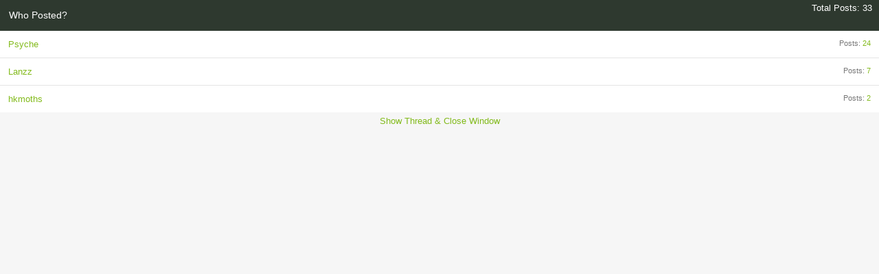

--- FILE ---
content_type: text/html; charset=ISO-8859-1
request_url: https://www.butterflycircle.com/misc.php?do=whoposted&t=14464
body_size: 2672
content:
<!DOCTYPE html PUBLIC "-//W3C//DTD XHTML 1.0 Transitional//EN" "http://www.w3.org/TR/xhtml1/DTD/xhtml1-transitional.dtd">
<html xmlns="http://www.w3.org/1999/xhtml" dir="ltr" lang="en">
<head>
	<meta http-equiv="Content-Type" content="text/html; charset=ISO-8859-1" />
<meta id="e_vb_meta_bburl" name="vb_meta_bburl" content="https://www.butterflycircle.com" />
<base href="https://www.butterflycircle.com/" /><!--[if IE]></base><![endif]-->
<meta name="generator" content="vBulletin 4.2.2" />

	<link rel="Shortcut Icon" href="favicon.ico" type="image/x-icon" />


		<meta name="keywords" content="Butterfly, Moth, Butterflies" />
		<meta name="description" content="Butterfly, Photography, Photography, butterflies, butterflys, moths, insects, lepidoptera, lepidopterists, conservation, landscaping, gardening, photography, education, science, trips, amazing, butterflies, migration, swallowtail, entomology, ecology, nature, ladybugs, dragonfly, dragonflies, bugs, Singapore, Singpore, butterflycircle" />





<script type="text/javascript">
<!--
	if (typeof YAHOO === 'undefined') // Load ALL YUI Local
	{
		document.write('<script type="text/javascript" src="clientscript/yui/yuiloader-dom-event/yuiloader-dom-event.js?v=422"><\/script>');
		document.write('<script type="text/javascript" src="clientscript/yui/connection/connection-min.js?v=422"><\/script>');
		var yuipath = 'clientscript/yui';
		var yuicombopath = '';
		var remoteyui = false;
	}
	else	// Load Rest of YUI remotely (where possible)
	{
		var yuipath = 'clientscript/yui';
		var yuicombopath = '';
		var remoteyui = true;
		if (!yuicombopath)
		{
			document.write('<script type="text/javascript" src="clientscript/yui/connection/connection-min.js"><\/script>');
		}
	}
	var SESSIONURL = "s=10a2525196e713a7472fabb8f499829c&";
	var SECURITYTOKEN = "guest";
	var IMGDIR_MISC = "images/metro/lime/misc";
	var IMGDIR_BUTTON = "images/metro/lime/buttons";
	var vb_disable_ajax = parseInt("0", 10);
	var SIMPLEVERSION = "422";
	var BBURL = "https://www.butterflycircle.com";
	var LOGGEDIN = 0 > 0 ? true : false;
	var THIS_SCRIPT = "misc";
	var RELPATH = "misc.php?do=whoposted&amp;t=14464";
	var PATHS = {
		forum : "",
		cms   : "",
		blog  : "http://www.butterflycircle.blogspot.com"
	};
	var AJAXBASEURL = "https://www.butterflycircle.com/";
// -->
</script>
<script type="text/javascript" src="https://www.butterflycircle.com/clientscript/vbulletin-core.js?v=422"></script>



	<link rel="alternate" type="application/rss+xml" title="Butterfly Discussion Forums RSS Feed" href="https://www.butterflycircle.com/external.php?type=RSS2" />
	



	<link rel="stylesheet" type="text/css" href="css.php?styleid=22&amp;langid=1&amp;d=1519805498&amp;td=ltr&amp;sheet=bbcode.css,editor.css,popupmenu.css,reset-fonts.css,vbulletin.css,vbulletin-chrome.css,vbulletin-formcontrols.css, ,metro_theme_prefooter_blocks.css" />

	<!--[if lt IE 8]>
	<link rel="stylesheet" type="text/css" href="css.php?styleid=22&amp;langid=1&amp;d=1519805498&amp;td=ltr&amp;sheet=popupmenu-ie.css,vbulletin-ie.css,vbulletin-chrome-ie.css,vbulletin-formcontrols-ie.css,editor-ie.css" />
	<![endif]-->


<!--Google Web Fonts /-->
<link href='http://fonts.googleapis.com/css?family=Open+Sans:400,300,600&subset=latin,cyrillic' rel='stylesheet' type='text/css'>



<script type="text/javascript" src="http://ajax.googleapis.com/ajax/libs/jquery/1.6.4/jquery.min.js"></script>
<script type="text/javascript">
$(document).ready(function() {
	$('a.login-window').click(function() {
		
		// Getting the variable's value from a link 
		var loginBox = $(this).attr('href');

		//Fade in the Popup and add close button
		$(loginBox).fadeIn(300);
		
		//Set the center alignment padding + border
		var popMargTop = ($(loginBox).height() + 24) / 2; 
		var popMargLeft = ($(loginBox).width() + 24) / 2; 
		
		$(loginBox).css({ 
			'margin-top' : -popMargTop,
			'margin-left' : -popMargLeft
		});
		
		// Add the mask to body
		$('body').append('<div id="mask"></div>');
		$('#mask').fadeIn(300);
		
		return false;
	});
	
	// When clicking on the button close or the mask layer the popup closed
	$('a.close, #mask').live('click', function() { 
	  $('#mask , .login-popup').fadeOut(300 , function() {
		$('#mask').remove();  
	}); 
	return false;
	});
	
	$('#navbar_username').focus(function() {
		$('#navbar_username').parent().addClass('active');
	}); 
	$('#navbar_username').blur(function() {
		$('#navbar_username').parent().removeClass('active');
	}); 
	$('#navbar_password').focus(function() {
		$('#navbar_password_hint').parent().addClass('active');
	}); 
	$('#navbar_password').blur(function() {
		$('#navbar_password_hint').parent().removeClass('active');
	}); 

});
</script>

<!-- Google Tag Manager -->
<script>(function(w,d,s,l,i){w[l]=w[l]||[];w[l].push({'gtm.start':
new Date().getTime(),event:'gtm.js'});var f=d.getElementsByTagName(s)[0],
j=d.createElement(s),dl=l!='dataLayer'?'&l='+l:'';j.async=true;j.src=
'https://www.googletagmanager.com/gtm.js?id='+i+dl;f.parentNode.insertBefore(j,f);
})(window,document,'script','dataLayer','GTM-MDC3QKM');</script>
<!-- End Google Tag Manager -->
<link rel="stylesheet" type="text/css" href="css_override/metro_override.css" />
	<title> Some Moths That Need ID (Part 4)... - Who Posted?</title>
	<link rel="stylesheet" type="text/css" href="css.php?styleid=22&amp;langid=1&amp;d=1519805498&amp;td=ltr&amp;sheet=popup.css" />
	<!--[if lt IE 8]>
	<link rel="stylesheet" type="text/css" href="css.php?styleid=22&amp;langid=1&amp;d=1519805498&amp;td=ltr&amp;sheet=popup-ie.css" />
	<![endif]-->
	<link rel="stylesheet" type="text/css" href="css.php?styleid=22&amp;langid=1&amp;d=1519805498&amp;td=ltr&amp;sheet=additional.css" />

</head>

<body onload="self.focus()">

<div class="block" id="whoposted">
	<dl class="stats total">
		<dt>Total Posts</dt>
		<dd>33</dd>
	</dl>
	<h2 class="blockhead">Who Posted?</h2>
	<div class="blockbody">
		<ul class="posterlist">
			<li class="blockrow">
	<dl class="stats">
		<dt>Posts</dt>
		<dd>
			
				<a href="search.php?s=10a2525196e713a7472fabb8f499829c&amp;do=finduser&amp;userid=1106&amp;searchthreadid=14464&amp;contenttype=vBForum_Post&amp;showposts=1" onclick="opener.location=('search.php?s=10a2525196e713a7472fabb8f499829c&amp;do=finduser&amp;userid=1106&amp;searchthreadid=14464&amp;contenttype=vBForum_Post&amp;showposts=1'); self.close();">24</a>
			
		</dd>
	</dl>
	<div class="username">
	
		<a href="member.php?1106-Psyche&amp;s=10a2525196e713a7472fabb8f499829c" target="_blank">Psyche</a>
	
	</div>
</li><li class="blockrow">
	<dl class="stats">
		<dt>Posts</dt>
		<dd>
			
				<a href="search.php?s=10a2525196e713a7472fabb8f499829c&amp;do=finduser&amp;userid=1727&amp;searchthreadid=14464&amp;contenttype=vBForum_Post&amp;showposts=1" onclick="opener.location=('search.php?s=10a2525196e713a7472fabb8f499829c&amp;do=finduser&amp;userid=1727&amp;searchthreadid=14464&amp;contenttype=vBForum_Post&amp;showposts=1'); self.close();">7</a>
			
		</dd>
	</dl>
	<div class="username">
	
		<a href="member.php?1727-Lanzz&amp;s=10a2525196e713a7472fabb8f499829c" target="_blank">Lanzz</a>
	
	</div>
</li><li class="blockrow">
	<dl class="stats">
		<dt>Posts</dt>
		<dd>
			
				<a href="search.php?s=10a2525196e713a7472fabb8f499829c&amp;do=finduser&amp;userid=306&amp;searchthreadid=14464&amp;contenttype=vBForum_Post&amp;showposts=1" onclick="opener.location=('search.php?s=10a2525196e713a7472fabb8f499829c&amp;do=finduser&amp;userid=306&amp;searchthreadid=14464&amp;contenttype=vBForum_Post&amp;showposts=1'); self.close();">2</a>
			
		</dd>
	</dl>
	<div class="username">
	
		<a href="member.php?306-hkmoths&amp;s=10a2525196e713a7472fabb8f499829c" target="_blank">hkmoths</a>
	
	</div>
</li>
		</ul>
	</div>
	<div class="blockfoot"><a href="showthread.php?14464-Some-Moths-That-Need-ID-(Part-4)&amp;s=10a2525196e713a7472fabb8f499829c" onclick="opener.location=('showthread.php?14464-Some-Moths-That-Need-ID-(Part-4)&s=10a2525196e713a7472fabb8f499829c'); self.close();">Show Thread &amp; Close Window</a></div>
</div>

</body>
</html>

--- FILE ---
content_type: text/css
request_url: https://www.butterflycircle.com/css_override/metro_override.css
body_size: 204
content:
#navtabs > li > a, .navtabs li.selected {
    height: 40px;
    vertical-align: center;
    background: none !important;
}

.navtabs a > span {
    line-height: 12px;
}

.navbar, .floatcontainer:after, .formcontrols .blockrow:after, dl.stats:after, .navtabs {
    height: auto;
}


.logo-image {
    bottom: 0;
}

#header #middle_header {
    height: auto !important;
}

.body_wrapper {
    margin-top: auto;
}

#navbar .navtabs ul {
    top: auto;
}

#vbtab_forum ul.floatcontainer {
     margin-top: auto; 
}

#middle_header .logo-image {
    display: none;
}

#top_header .advanced_search {
    float: left;
    width: 200px;
    font-size: 12px;
    line-height: 32px;
    padding-left: 12px;
}

#breadcrumb {
    margin-top: 40px;
}

--- FILE ---
content_type: text/css
request_url: https://www.butterflycircle.com/css.php?styleid=22&langid=1&d=1519805498&td=ltr&sheet=popup.css
body_size: 838
content:
@charset "UTF-8";
/* CSS Document */

body {
	margin:0;
	padding:0;
	min-width:0;
	width: 100%;
}

.blockfoot {
	text-align:center;
}

#attachments dl.total,
#whoposted dl.total {
	float:right;
	padding:5px;
	margin-right: 5px;
	margin-top: -1px;
}
#attachments dl.stats dt,
#whoposted dl.stats.total dt,
#attachments dl.stats dd,
#whoposted dl.stats.total dd  {
	color: #ffffff;
}

.posterlist .blockrow img {
	vertical-align:middle;
}

.posterlist .blockrow {
	border-bottom:solid 1px #e4e4e4;
	background:#FFFFFF none repeat-x center bottom;
}

.posterlist .blockrow:last-child {
	border-bottom:none;
}

.posterlist .blockrow ul.stats, .posterlist .blockrow ul.desc, .posterlist .blockrow dl {
	float:right;
	font-size:11px;
	margin-left:10px;
}

.posterlist .blockrow ul.desc {
	text-align:right;
	padding-right:10px;
}

.posterlist .blockrow .attachment {
	line-height:2em;
	white-space:nowrap;
	overflow:hidden;
}

/* Smilie Popup */

#smilies p.description {
	font-size:11px;
	font-decoration:normal;
}

#smilies ul.smilielist li {
	float:left;
	margin:5px;
	width:75px;
	height:78px;
	text-align:center;
	position:relative;
	overflow:hidden;
}

#smilies ul.smilielist li div.smilie {
	width:71px;
	height:57px;
	overflow:hidden;
	background:rgb(255, 255, 255)  no-repeat;
	border-top:solid 1px #6b91ab;
	padding:2px;
}

#smilies ul.smilielist li div.table {
	display:table;
	margin:auto;
	height:100%;
	/* IE8 Need the following, see https://connect.microsoft.com/IE/feedback/ViewFeedback.aspx?FeedbackID=425785#tabs */

	table-layout:fixed;
	width:71px;
}

#smilies ul.smilielist li div.tablecell {
	display:table-cell;
	vertical-align:middle;
}

#smilies ul.smilielist li div.smilie img {
	height:auto;
	max-width:71px;
	width:auto !important;
}

#smilies ul.smilielist li div.label {
	font-size:11px;
	overflow:hidden;
	white-space:nowrap;
	height:14px;
	background:  repeat-x bottom;
	border-top:solid 1px #e4e4e4;
	border-bottom:solid 1px #6b91ab;
}

/* Contact Popup */

#contacts li input {
	float:right;
}

a.username.online {
	background:url(images/metro/lime/statusicon/user-online.png) top left no-repeat;
	padding-left:1.5em;
}

a.username.offline {
	background:url(images/metro/lime/statusicon/user-offline.png) top left no-repeat;
	padding-left:1.5em;
}

a.username.invisible {
	background:url(images/metro/lime/statusicon/user-invisible.png) top left no-repeat;
	padding-left:1.5em;
}

/* Old Attachment Manager */

#attachments .errorlist .title {
	font-weight:bold;
}

#attachments .errorlist li {
	list-style-type:disc;
	margin-left:1.5em;
}

#attachments .urlboxlist li,
#attachments .attachboxlist li {
	margin-right:1.5em;
	margin-top:2px;
}

#attachmentkey {
	width:100%;
}

#attachmentkey tr.tablerow {
	background:#FFFFFF none repeat-x center bottom;
	border-top:solid 1px #e4e4e4;
}

#attachmentkey tr.tablerow td {
	padding:12px;
	display:table-cell;
}

a.username.online.highlight, a.username.invisible.highlight{
	font-weight:bold;
	color: red; 
}